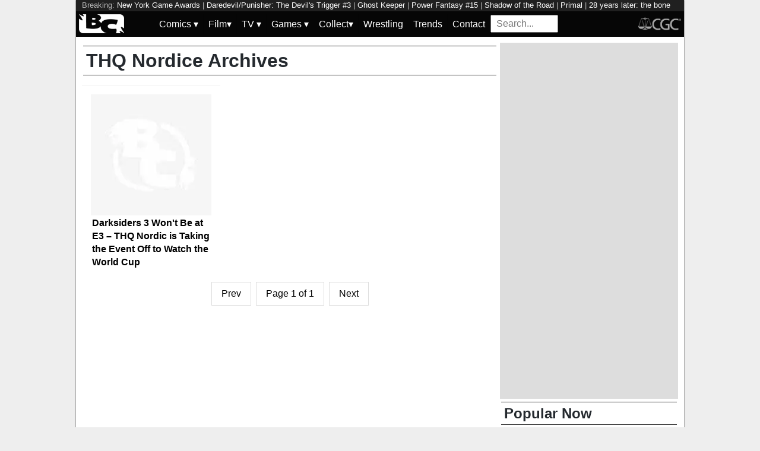

--- FILE ---
content_type: text/html; charset=utf-8
request_url: https://bleedingcool.com/tag/thq-nordice/
body_size: 8411
content:
<!doctype html><html lang='en' class='optml_no_js' prefix='og: https://ogp.me/ns#'><head>
<meta charset='utf-8'>
<meta name="viewport" content="width=device-width, initial-scale=1.0">
<style>h1{font-size:2em;margin:.67em 0}a{background-color:transparent;color:#0011d9}strong{font-weight:bolder}img{border-style:none}input{font-family:inherit;font-size:100%;line-height:1.15;margin:0;overflow:visible}[type=checkbox]{-webkit-box-sizing:border-box;box-sizing:border-box;padding:0}::-webkit-file-upload-button{-webkit-appearance:button;font:inherit}html{font-family:sans-serif}.pure-img{display:block}.pure-g{letter-spacing:-.31em;text-rendering:optimizespeed;font-family:FreeSans,Arimo,"Droid Sans",Helvetica,Arial,sans-serif;display:-webkit-box;display:-ms-flexbox;display:flex;-webkit-box-orient:horizontal;-webkit-box-direction:normal;-ms-flex-flow:row wrap;flex-flow:row wrap;-ms-flex-line-pack:start;align-content:flex-start;word-spacing:-.43em}.pure-g [class*=pure-u]{font-family:sans-serif}.pure-u-1,.pure-u-1-1,.pure-u-1-2,.pure-u-1-5,.pure-u-2-5,.pure-u-3-5{display:inline-block;letter-spacing:normal;word-spacing:normal;vertical-align:top;text-rendering:auto}.pure-u-1-5{width:20%}.pure-u-2-5{width:40%}.pure-u-1-2{width:50%}.pure-u-3-5{width:60%}.pure-u-1,.pure-u-1-1{width:100%}@media screen and (min-width:48em){.pure-u-md-1-6{display:inline-block;letter-spacing:normal;word-spacing:normal;vertical-align:top;text-rendering:auto;width:16.6667%}}@media screen and (min-width:64em){.pure-u-lg-1,.pure-u-lg-18-24,.pure-u-lg-3-24,.pure-u-lg-8-24{display:inline-block;letter-spacing:normal;word-spacing:normal;vertical-align:top;text-rendering:auto}.pure-u-lg-3-24{width:12.5%}.pure-u-lg-8-24{width:33.3333%}.pure-u-lg-18-24{width:75%}.pure-u-lg-1{width:100%}}body{margin:0;background-color:#eee;font-weight:400;line-height:1.4;color:#24292e}#wrapper{max-width:1024px;margin:auto;background-color:#fff;box-shadow:0 0 2px #222}#header-wrapper{width:100%}.pure-img,img{aspect-ratio:attr(width)/attr(height);max-width:100%;height:auto}.center{margin:auto;text-align:center}#bc-masthead{background:#060606;padding:5px}.bc-logos{height:32px}#main{background-color:#fff;padding:10px}.archive-title,.sidebar-header{padding:2px 5px;border-top:1px solid #262626;border-bottom:1px solid #262626;margin:5px 2px}.latest-article-container{box-sizing:border-box;padding:15px;border-top:1px solid #eee;overflow:hidden}.latest-article-image-container{display:inline-block;vertical-align:middle}.latest-article-image-container img{margin:auto}.latest-article-container a{text-decoration:none}#popular_now{list-style:none;margin:2px;padding:0;text-decoration:none}#popular_now a{text-decoration:none;color:#000}#popular_now li{padding:5px 0;border-bottom:1px solid #eee}.main-content,.sidebar{width:100%}div#top_leaderboard{height:100px}div#top_medium_rectangle{height:250px}div#top_leaderboard,div#top_medium_rectangle{background-color:#ddd;overflow:hidden}@media screen and (min-width:64em){.main-content{width:700px;float:left}.sidebar{width:294px;float:left;padding-left:10px}.latest-article-excerpt{display:none}div#top_leaderboard{height:250px}div#top_medium_rectangle{height:600px}}nav#keywords_banner{height:19px;width:100%;margin:auto;overflow:hidden;background-color:#202020;color:#bbb;padding:0 10px;box-sizing:border-box;font-size:.8em}nav#keywords_banner a,nav#keywords_banner a:visited{text-decoration:none;color:#fff}#menu ul{margin:0;padding:0}#menu .main-menu,#menu input[type=checkbox],#menu ul span.drop-icon{display:none}#menu .sub-menu,#menu li,#toggle-menu{border-style:solid;border-color:rgba(0,0,0,.05)}#menu li,#toggle-menu{border-width:0 0 1px}#menu li a{text-decoration:none}#menu .sub-menu{background-color:#444;border-width:1px 1px 0;margin:0 1em;display:none}#menu .sub-menu li:last-child{border-width:0}#menu a,#menu li,#toggle-menu{position:relative;display:block;color:#fff;text-shadow:1px 1px 0 rgba(0,0,0,.125)}#menu,#toggle-menu{background-color:inherit}#menu a,#search_box,#toggle-menu{padding:.35em .5em}#toggle-menu .drop-icon{position:absolute;right:1.5em;top:1.25em}#toggle-menu span.drop-icon{border-radius:50%;width:1em;height:1em;text-align:center;text-shadow:0 0 0 transparent;text-decoration:none;color:rgba(255,255,255,.75)}#menu .drop-icon{line-height:1}.hamburger{width:35px;height:4px;background-color:#fff;margin:3px auto}#search_box{width:100%;height:20px;vertical-align:sub;vertical-align:-webkit-baseline-middle;vertical-align:-moz-middle-with-baseline}.menu-dropdown-label{width:100%;display:block}.menu-top-level{display:none}@media only screen and (min-width:64em){#menu .main-menu{display:block}.hamburger{display:none}#search_box{width:94px;height:15px}#toggle-menu{display:none}#menu ul span.drop-icon{display:inline-block}#menu li{float:left;border-width:0 1px 0 0}#menu .sub-menu li{float:none;border-width:0 0 1px}#menu .sub-menu{border-width:0;margin:0;position:absolute;top:100%;left:0;width:12em;z-index:3000;display:none}}
</style>
<style>
    #sidebar, #test_sidebar {min-height:1750px;}
    #breadcrumbs {min-height:24px;}
    section.main-content {min-height:3000px;}
    #article {min-height:1500px;}
    @media only screen and (min-width: 64em) {
        #sidebar, #test_sidebar {min-height:3000px;}
    }
    .bc-author-box{ min-height: 250px; }
    #bc_sharing_is_caring{ min-height: 144px; }
    #read_more section { min-height: 1445px;}
    @media only screen and (min-width: 64em) {
        #read_more section {min-height:712px;}
    }
    nav#keywords_banner { height: 19px;}
  /*  #header-wrapper { height: 47px; }*/
    .latest-headline {
        color: black;
        font-size: 1em;
        margin: 0 2px 5px 2px;
    }
  /*  [data-spotim-module=spotlight] {
        min-height: 375px;
        overflow: hidden;
    }
    .main-menu, .main-menu li{
        background-color: #060606;
        z-index: 3000;
        opacity: 1;
    }*/

    #top_spacer, #bottom_spacer {
        height: 100px;
        background-color: #DDDDDD;
        overflow: hidden;
    }
    .sidebar_spacer {
        height: 250px;
        background-color: #DDDDDD;
        overflow:hidden;
    }

    .post_content_spacer {
        height: 400px;
        overflow: clip;
    }

    @media only screen and (max-width: 64em) {
  /*      #search_box {
        width: 95% !important;
        height: 30px !important;
        box-sizing: border-box;
        margin: auto;
        display: block;
        margin-bottom: 5px;
        }*/
    }

    @media only screen and (min-width: 64em) {
        #top_spacer, #bottom_spacer {
        height: 250px;
        }
        .sidebar_spacer {
        height: 600px;
        }
    }

   </style>


<link href="https://mlpnk72yciwc.i.optimole.com" rel="preconnect">
<link rel="alternate" type="application/rss+xml" href="https://bleedingcool.com/feed/" />
<script>
  // Initialize a variable to hold the timeout ID
  var timeoutId;

  function loadScripts() {
    // Clear the timeout to prevent multiple executions
    clearTimeout(timeoutId);
    // Initialize window.ramp object and queue
    window.ramp = window.ramp || {};
    window.ramp.que = window.ramp.que || [];
    // Load the first script
    var pw_main1 = document.createElement('script');
    pw_main1.type = 'text/javascript';
    pw_main1.async = true;
    pw_main1.src = '//cdn.intergient.com/1002214/46776/ramp_config.js';
    document.getElementsByTagName('head')[0].appendChild(pw_main1);
    // Add tags to the ramp queue
    window.ramp.que.push(function() {
      window.ramp.addTag("bottom_medium_rectangle");
      window.ramp.addTag("bottom_medium_rectangle1");
      window.ramp.addTag("bottom_leaderboard");
      window.ramp.addTag("bottom_leaderboard2");
    });
    // Load the second script
    var pw_main2 = document.createElement('script');
    pw_main2.type = 'text/javascript';
    pw_main2.async = true;
    pw_main2.src = '//cdn.intergient.com/ramp_core.js';
    document.getElementsByTagName('footer')[0].appendChild(pw_main2);
    // Remove event listeners since the scripts have been loaded
    window.removeEventListener('scroll', cancelTimeout);
    window.removeEventListener('click', cancelTimeout);
  }

  function cancelTimeout() {
    // Clear the timeout to prevent the scripts from loading
    clearTimeout(timeoutId);
    // Load the scripts immediately upon user interaction
    loadScripts();
    // Remove these event listeners as they are no longer needed
    window.removeEventListener('scroll', cancelTimeout);
    window.removeEventListener('click', cancelTimeout);
  }
  // Attach the function to both 'scroll' and 'click' events
  // These will cancel the timeout if triggered
  window.addEventListener('scroll', cancelTimeout);
  window.addEventListener('click', cancelTimeout);
  // Add a 3-second timeout to load the scripts if no user interaction occurs
  timeoutId = setTimeout(loadScripts, 3000);
</script>

<style>
    #test_sidebar, #sidebar {
        display: flex;
        flex-direction: column;
    }
    .med_rect_wrapper {
        height: 600px;
        background-color: #DDDDDD;
    }
    body:has(.flex-skin-docked) .pw-sticky {
        top:100px;
    }
    body {
      padding-bottom: 100px
    }
</style>
<link rel='stylesheet' href='/pure-min.css' />
<link rel='stylesheet' href='/grids-responsive-min.css' />
<link rel='stylesheet' href='/theme.css?version=21' />

<script>
  document.addEventListener('scroll', init_ga4_on_event);
  document.addEventListener('mousemove', init_ga4_on_event);
  document.addEventListener('touchstart', init_ga4_on_event);
  document.addEventListener('DOMContentLoaded', () => { setTimeout(init_ga4, 5000); });
  function init_ga4_on_event(event) {
    event.currentTarget.removeEventListener(event.type, init_ga4_on_event);
    init_ga4();
  }
  function init_ga4() {
    if (window.ga4_did_init) {
      return false;
    }
    window.ga4_did_init = true;
    const ga_script = document.createElement('script');
    ga_script.type = 'text/javascript';
    ga_script.onload = () => {
      console.log('Starting custom GA4.');
      window.dataLayer = window.dataLayer || [];
      function gtag(){dataLayer.push(arguments);}
      gtag('set', {
        "permalink" : "https://bleedingcool.com/tag/thq-nordice/",
        "is_article" : "",
        "post_id" : "268993",
        "page_title" : "THQ Nordice",
      });
      gtag('config', 'G-F25QJ8TZYF');
      console.log('Done custom GA4.');
      console.log('Now sending Playwire GA4.');
      window._pwGA4PageviewId = ''.concat(Date.now());
      gtag('js', new Date());
      gtag('config', 'G-QRMCX9VK2M', { 'send_page_view': false });
      gtag(
        'event',
        'ramp_js',
        {
          'send_to': 'G-QRMCX9VK2M',
          'pageview_id': window._pwGA4PageviewId
        }
      );
;
    }
    ga_script.src = 'https://www.googletagmanager.com/gtag/js?id=G-F25QJ8TZYF';
    ga_script.async = true;
    document.body.appendChild(ga_script);
  }
</script>
         <meta name='generator' content='Optimole 2.3.1'>

		<script type='application/javascript'>
					document.documentElement.className += ' optimole_has_js';
					(function(w, d){
						var b = d.getElementsByTagName('head')[0];
						var s = d.createElement('script');
						var v = ('IntersectionObserver' in w && 'isIntersecting' in w.IntersectionObserverEntry.prototype) ? '_no_poly' : '';
						s.async = true;
						s.src = 'https://bleedingcool.com/optimole_lib' + v  + '.min.js';
						b.appendChild(s);
						w.optimoleData = {
							lazyloadOnly: 'optimole-lazy-only',
							backgroundReplaceClasses: [],
							watchClasses: [],
							backgroundLazySelectors: '',
							network_optimizations: true,
							ignoreDpr: true,
							quality: 75
						}

					}(window, document));

					document.addEventListener( 'DOMContentLoaded', function() { document.body.className = document.body.className.replace('optimole-no-script',''); } );
		</script>
<!-- This site is optimized with the Yoast SEO Premium plugin v15.5 - https://yoast.com/wordpress/plugins/seo/ -->
<title>THQ Nordice News, Rumors and Information - Bleeding Cool News Page 1</title>
<meta name="description" content="News and analysis about THQ Nordice - Bleeding Cool News">
<meta name="robots" content="index, follow, max-snippet:-1, max-image-preview:large, max-video-preview:-1">
<link rel="canonical" href="https://bleedingcool.com/tag/thq-nordice/">
<meta property="og:locale" content="en_US">
<meta property="og:type" content="article">
<meta property="og:title" content="THQ Nordice News, Rumors and Information - Bleeding Cool News Page 1">
<meta property="og:description" content="News and analysis about THQ Nordice - Bleeding Cool News">
<meta property="og:url" content="https://bleedingcool.com/tag/thq-nordice/">
<meta property="og:site_name" content="Bleeding Cool News">
<meta name="twitter:card" content="summary_large_image">
<meta name="twitter:site" content="@bleedingcool">
<!-- / Yoast SEO Premium plugin. -->


<meta property="og:image" content="https://bleedingcool.com/wp-content/uploads/2017/05/Darksiders3-1200x628.jpg" />
<script>setTimeout(function(){var wps=document.createElement('script');wps.type='text/javascript';wps.async=true;wps.src='//web.webpushs.com/js/push/582fca4f3d20490e714a8a2ce06da6b8_1.js';var s=document.getElementsByTagName('script')[0];s.parentNode.insertBefore(wps,s);}, 4250);</script>
</head>
<body itemtype="https://schema.org/Blog" itemscope="itemscope"><div id="wrapper" style="min-height: 1000px; max-width:1024px !important;"><nav id="keywords_banner">
<span>Breaking:</span> <a href="https://bleedingcool.com/games/2026-new-york-game-awards-reveals-full-winners/" rel="bookmark">New York Game Awards</a> | <a href="https://bleedingcool.com/comics/daredevil-punisher-the-devils-trigger-3-preview-crime-bros-unite/" rel="bookmark">Daredevil/Punisher: The Devil's Trigger #3</a> | <a href="https://bleedingcool.com/games/ghost-keeper-reveals-early-access-release-date/" rel="bookmark">Ghost Keeper</a> | <a href="https://bleedingcool.com/comics/power-fantasy-15-preview-issue-goes-nuclear/" rel="bookmark">Power Fantasy #15</a> | <a href="https://bleedingcool.com/games/shadow-of-the-road-pushes-release-window-into-2026/" rel="bookmark">Shadow of the Road</a> | <a href="https://bleedingcool.com/tv/genndy-tartakovskys-primal-our-s03e02-kingdom-of-sorrow-preview/" rel="bookmark">Primal</a> | <a href="https://bleedingcool.com/movies/28-years-later-the-bone-temple-interview-erin-kellyman/" rel="bookmark">28 years later: the bone temple</a> | <a href="https://bleedingcool.com/movies/28-years-later-the-bone-temple-interview-jack-oconnell/" rel="bookmark">28 Years Later: The Bone Temple</a> | <a href="https://bleedingcool.com/tv/the-fall-and-rise-of-reggie-dinkins-a-look-at-tonights-sneak-preview/" rel="bookmark">The Fall and Rise of Reggie Dinkins</a> | <a href="https://bleedingcool.com/games/nested-lands-has-been-given-an-early-access-date/" rel="bookmark">Nested Lands</a> | <a href="https://bleedingcool.com/tv/a-knight-of-the-seven-kingdoms-our-s01e01-the-hedge-knight-preview/" rel="bookmark">A Knight of the Seven Kingdoms</a> | <a href="https://bleedingcool.com/games/puzzle-dragons-launches-second-digimon-collaboration/" rel="bookmark">Puzzle & Dragons</a> | <a href="https://bleedingcool.com/comics/hulk-smash-everything-2-preview-prehistoric-beatdown-incoming/" rel="bookmark">Hulk Smash Everything #2</a> | <a href="https://bleedingcool.com/tv/industry-season-4-s04e02-the-commander-and-the-grey-lady-preview/" rel="bookmark">Industry</a> | <a href="https://bleedingcool.com/tv/green-day-set-to-headline-nfl-super-bowl-lx-opening-ceremony/" rel="bookmark">Green Day</a></nav>
<div id="header-wrapper">
  <header id="bc-masthead" class="pure-g" role="banner">
    <div class="pure-u-1-5 pure-u-md-1-6 pure-u-lg-3-24">
      <a href="https://bleedingcool.com/">
	     <img class="pure-img bc-logos" src="/bc-logo-headless-white-min.png" alt="Bleeding Cool News and Rumors" width='76px' height='32px'>
      </a>
    </div>
    <div class="pure-u-3-5 pure-u-md-4-6 pure-u-lg-18-24">
    <nav id="menu" class="pure-u-1-1">
  <label for="tm" id="toggle-menu">
    <div class='hamburger'></div>
    <div class='hamburger'></div>
    <div class='hamburger'></div>
    <span class="drop-icon menu-top-level">▾</span></label>
  <input type="checkbox" id="tm">
  <ul class="main-menu clearfix">
    <li><a href="#"><label class='menu-dropdown-label' title="Toggle Dropdown" for="sm1">Comics <span class="drop-icon">▾</span></label></a>
      <input type="checkbox" id="sm1">
      <ul class="sub-menu">
        <li><a href="/comics/">Comics</a></li>
        <li><a href="/comics/vintage-paper/">Vintage Paper</a></li>
        <li><a href="/sponsored/heritage-sponsored/">Heritage Auctions</a></li>
        <li><a href="/sponsored/comic-connect-sponsored/">ComicConnect Auctions</a></li>
        <li><a href="/comics/comics-publishers/marvel-comics/">Marvel</a></li>
        <li><a href="/comics/comics-publishers/dc-comics/">DC Comics</a></li>
	<li><a href="/comics/comics-publishers/image/">Image</a></li>
        <li><a href="/comics/comics-publishers/dark-horse-comics/">Dark Horse Comics</a></li>
        <li><a href="/comics/comics-publishers/idw/">IDW</a></li>
        <li><a href="/comics/comics-publishers/boom/">Boom! Studios</a></li>
        <li><a href="/comics/comics-publishers/dynamite/">Dynamite</a></li>
	<li><a href="/tag/penguin-random-house/">Penguin Random House</a></li>
      </ul>
    </li>
    <li><a href="#" ><label class='menu-dropdown-label' title="Toggle Dropdown" for="sm2">Film<span class="drop-icon">▾</span></label></a>
      <input type="checkbox" id="sm2">
      <ul class="sub-menu">
        <li><a href="/movies/">Movies</a></li>
	<li><a href="/movies/blumhouse/">Blumhouse</a></li>
        <li><a href="/movies/disney-film/">Disney</a></li>
	<li><a href="/movies/fox-film/">Fox</a></li>
	<li><a href="/movies/hbo-film/">HBO</a></li>
	<li><a href="/movies/marvel-studios/">Marvel Studios</a></li>
        <li><a href="/movies/netflix-film/">Netflix</a></li>
	<li><a href="/movies/paramount-pictures/">Paramount Pictures</a></li>
        <li><a href="/movies/sony/">Sony</a></li>
	<li><a href="/movies/star-wars/">Star Wars</a></li>
        <li><a href="/movies/universal/">Universal</a></li>
        <li><a href="/movies/warner-bros/">Warner Bros</a></li>
      </ul>
    </li>
    <li><a href="#"><label class='menu-dropdown-label' title="Toggle Dropdown" for="sm3">TV <span class="drop-icon">▾</span></label></a>
      <input type="checkbox" id="sm3">
      <ul class="sub-menu">
        <li><a href="/tv/">TV</a></li>
        <li><a href="/tv/abc/">ABC</a></li>
	<li><a href="/tv/comedy-central/">Adult Swim</a></li>
        <li><a href="/tv/amazon/">Amazon Prime</a></li>
        <li><a href="/tv/amc/">AMC</a></li>
	<li><a href="/tv/apple/">Apple</a></li>
        <li><a href="/tv/cbs/">CBS</a></li>
        <li><a href="/tv/cw/">The CW</a></li>
        <li><a href="/tv/disney-tv/">Disney+</a></li>
        <li><a href="/tv/fox/">Fox</a></li>
        <li><a href="/tv/hbo/">HBO/HBO Max</a></li>
	<li><a href="/tv/hulu/">Hulu</a></li>
	<li><a href="/tv/nbc/">NBC</a></li>
	<li><a href="/tv/netflix/">Netflix</a></li>
      </ul>
    </li>
    <li><a href="#"><label class='menu-dropdown-label' title="Toggle Dropdown" for="sm4">Games <span class="drop-icon">▾</span></label></a>
      <input type="checkbox" id="sm4">
      <ul class="sub-menu">
	<li><a href="https://bleedingcool.com/games/">Video Games</a></li>
	<li><a href="https://bleedingcool.com/games/tabletop/">Tabletop</a></li>
	<li><a href="https://bleedingcool.com/games/mobile-games/">Mobile</a></li>
	<li><a href="https://bleedingcool.com/games/review-games/">Reviews</a></li>
	<li><a href="https://bleedingcool.com/games/video-games-2/esports/">Esports</a></li>
	<li><a href="https://bleedingcool.com/games/video-games-2/arcade/">Arcade</a></li>
      </ul>
    </li>
    <!--<li><a href="/collectibles/">Collectibles</a></li>-->
    <li><a href="#"><label class='menu-dropdown-label' title="Toggle Dropdown" for="sm5">Collect<span class="drop-icon">▾</span></label></a>
      <input type="checkbox" id="sm5">
      <ul class="sub-menu">
	<li><a href="/collectibles/">Collectibles</a></li>
	<li><a href="/collectibles/lego/">LEGO</a></li>
	<li><a href="/collectibles/hasbro/">Hasbro</a></li>
	<li><a href="/collectibles/funko/">Funko</a></li>
	<li><a href="/collectibles/mattel/">Mattel</a></li>
      </ul>
    </li>
    <li><a href="/tag/wrestling/">Wrestling</a></li>
    <li><a href="/trends/">Trends</a></li>
    <li><a href="/contact/">Contact</a></li>
    <li><form method='GET' action='/search/' target='_self'><input id='search_box' name='s' placeholder='Search...' type='text'/></form></li>
  </ul>
</nav>

    </div>
    <div class="pure-u-1-5 pure-u-md-1-6 pure-u-lg-3-24">
      <a rel="nofollow" style="float:right" href="https://www.cgccomics.com">
	     <img class="pure-img bc-logos" src="/cgc-logo-headless-min.png" alt="CGC" width='72px' height='32px'>
      </a>
    </div>
  </header>
</div>
<div id='main' class='pure-g'><div id='articles' class='main-content pure-u-1-2'><h1 class="archive-title">THQ Nordice Archives</h1><p class="archive_description"></p><article class="latest-article-container pure-u-1 pure-u-lg-8-24"><div class="latest-article-image-container pure-u-2-5 pure-u-lg-1"><a href="https://bleedingcool.com/games/darksiders-3-e3-thq-nordic-world-cup/" rel="bookmark"><img class="pure-img" data-opt-src="https://mlpnk72yciwc.i.optimole.com/cqhiHLc.IIZS~2ef73/w:350/h:350/q:75/rt:fill/g:ce/https://bleedingcool.com/wp-content/uploads/2017/05/Darksiders3-350x350.jpg" src="data:image/svg+xml,%3Csvg%20viewBox%3D%220%200%20225%20225%22%20width%3D%22225%22%20height%3D%22225%22%20xmlns%3D%22http%3A%2F%2Fwww.w3.org%2F2000%2Fsvg%22%3E%3C%2Fsvg%3E" alt="Darksiders III" width="225" height="225"/><noscript><img class="pure-img" src="https://mlpnk72yciwc.i.optimole.com/cqhiHLc.IIZS~2ef73/w:350/h:350/q:75/rt:fill/g:ce/https://bleedingcool.com/wp-content/uploads/2017/05/Darksiders3-350x350.jpg" alt="Darksiders III" width="225" height="225" /></noscript></a></div><div class="latest-article-text pure-u-3-5 pure-u-lg-1"><div class="pure-u-1"><a href="https://bleedingcool.com/games/darksiders-3-e3-thq-nordic-world-cup/" rel="bookmark"><h2 class="latest-headline">Darksiders 3 Won't Be at E3 – THQ Nordic is Taking the Event Off to Watch the World Cup</h2></a></div><div class="latest-article-excerpt">THQ Nordic has said they won't be at E3 this year, meaning we are unlikely to see more from their upcoming games like Darksiders 3 and Biomutant. The reason? Well, they just want to watch the football.</div></div></article><div class="center"><nav class="pagination"><div>Prev</div><div>Page 1 of 1</div><div>Next</div></nav></div></div><aside id='test_sidebar' class='sidebar pure-u-1-2' role='complementary'><div class="med_rect_wrapper"><div class="med_rect_unit"><div id="bottom_medium_rectangle" data-pw-desk="med_rect_atf" data-pw-mobi="med_rect_atf"></div></div></div><h2 class='sidebar-header'>Popular Now</h2><ol id="popular_now">
 	<li class='trending_article'><a href='https://bleedingcool.com/comics/marvels-amazing-spider-man-venom-april-2026-solicits-death-spiral/' rel='bookmark'><span>Marvel's Amazing Spider-Man &#038; Venom April 2026 Solicits Death Spiral</span></a></li>
 	<li class='trending_article'><a href='https://bleedingcool.com/tv/genndy-tartakovskys-primal-our-s03e02-kingdom-of-sorrow-preview/' rel='bookmark'><span>Genndy Tartakovsky's Primal: Our S03E02: "Kingdom Of Sorrow" Preview</span></a></li>
 	<li class='trending_article'><a href='https://bleedingcool.com/comics/dcs-k-o-3-knocks-out-the-bleeding-cool-weekly-bestseller-list/' rel='bookmark'><span>DC's K.O. #3 Knocks Out The Bleeding Cool Weekly Bestseller List</span></a></li>
 	<li class='trending_article'><a href='https://bleedingcool.com/comics/a-whole-lot-of-new-wolverines-coming-in-generation-x-23/' rel='bookmark'><span>A Whole Lot Of New Wolverines Coming In Generation X-23</span></a></li>
 	<li class='trending_article'><a href='https://bleedingcool.com/comics/david-aja-cover-artist-of-mike-deodatos-ultimate-oz-joins-a-i-talk/' rel='bookmark'><span>David Aja, Cover Artist of Mike Deodato's Ultimate Oz, Joins A.I. Talk</span></a></li>
 	<li class='trending_article'><a href='https://bleedingcool.com/tv/the-flash-grant-gustin-shuts-down-dcu-blonde-hairgate-rumors/' rel='bookmark'><span>The Flash: Grant Gustin Shuts Down DCU/"Blonde Hairgate" Rumors</span></a></li>
 	<li class='trending_article'><a href='https://bleedingcool.com/tv/dc-studios-james-gunn-a-lot-of-dcu-projects-close-to-green-light/' rel='bookmark'><span>DC Studios' James Gunn: "A Lot" of DCU Projects Close to Green Light</span></a></li>
 	<li class='trending_article'><a href='https://bleedingcool.com/tv/doctor-who-should-past-showrunners-return-is-it-time-to-regenerate/' rel='bookmark'><span>Doctor Who: Should Past Showrunners Return? Is It Time to Regenerate?</span></a></li></ol><div class="med_rect_wrapper"><div class="med_rect_unit"><div id="bottom_medium_rectangle1" data-pw-desk="med_rect_btf" data-pw-mobi="med_rect_btf"></div></div></div><h2 class='sidebar-header'>Popular Now</h2><ol id="popular_next">
 	<li class='trending_article'><a href='https://bleedingcool.com/comics/dungeon-crawler-carl-comes-to-vault-comics-for-free-comic-book-day/' rel='bookmark'><span>Dungeon Crawler Carl Comes To Vault Comics For Free Comic Book Day</span></a></li>
 	<li class='trending_article'><a href='https://bleedingcool.com/games/2026-new-york-game-awards-reveals-full-winners/' rel='bookmark'><span>2026 New York Game Awards Reveals Full Winners</span></a></li>
 	<li class='trending_article'><a href='https://bleedingcool.com/comics/kevin-smith-writes-bizarro-year-none-for-dc-comics/' rel='bookmark'><span>Kevin Smith Writes Bizarro: Year None For DC Comics</span></a></li>
 	<li class='trending_article'><a href='https://bleedingcool.com/games/pokemon-tcg-value-watch-paradox-rift-in-january-2026/' rel='bookmark'><span>Pokémon TCG Value Watch: Paradox Rift in January 2026</span></a></li>
 	<li class='trending_article'><a href='https://bleedingcool.com/tv/snl-stranger-things-5-episode-9-yes-the-conspiracy-is-real/' rel='bookmark'><span>SNL: Stranger Things 5 Episode 9?!? Yes, The Conspiracy Is "Real"!</span></a></li>
 	<li class='trending_article'><a href='https://bleedingcool.com/comics/tom-brevoort-was-against-the-redemption-of-hank-mccoy-the-beast/' rel='bookmark'><span>Tom Brevoort Was Against The Redemption Of Hank McCoy, The Beast</span></a></li>
 	<li class='trending_article'><a href='https://bleedingcool.com/comics/tom-king-confirms-the-matriarch-is-the-daughter-of-the-sovereign/' rel='bookmark'><span>Tom King Confirms The Matriarch is The Daughter Of The Sovereign</span></a></li>
 	<li class='trending_article'><a href='https://bleedingcool.com/comics/a-look-inside-oni-press-mind-mgmt-fort-psycho-for-free-comic-book-day/' rel='bookmark'><span>A Look Inside Oni Press' Mind MGMT/Fort Psycho For Free Comic Book Day</span></a></li></ol></aside><div id="bottom_spacer"><div id="bottom_leaderboard" class="center" data-pw-desk="leaderboard_btf" data-pw-mobi="leaderboard_btf"></div></div>
</div><div id="footer-wrapper">
  <footer id="colophon" class="pure-u-1-1 align-center" role="contentinfo">
    <div id="ownership_statement">Bleeding Cool is owned and operated by Avatar Press, Inc.  For more information, visit our <a href='/contact/'>contact page</a>.</div>
     &copy; 2021 <a href ="/">Bleeding Cool</a> | <a href='/contact/'>Contact Us</a> | <a href='/privacy-policy/'>Privacy Policy</a>
  </footer>
</div>
</div></body></html>

--- FILE ---
content_type: application/javascript; charset=utf-8
request_url: https://bleedingcool.com/optimole_lib_no_poly.min.js
body_size: 3340
content:
!function(){"use strict";class e{constructor(e){let t={root:null,rootMargin:"150px 0px 500px",threshold:this.buildThresholdList(),classTarget:this};this.observer=new IntersectionObserver(e,t)}addToObserver(e){this.observer.observe(e)}removeFromObserver(e){this.observer.unobserve(e)}buildThresholdList(){let e=[];for(let t=1;t<=6;t++){let a=t/6;e.push(a)}return e}}function t(e){let t=e.clientWidth,a=e.attributes.width?e.attributes.width.value:"auto",i=e.attributes.height?e.attributes.height.value:"auto",r="auto"===a||"auto"===i||"100%"===a||"100%"===i?e.clientHeight:parseInt(i/a*t);return t=parseInt(t),r=parseInt(r),isNaN(r)&&(r="auto"),{width:t,height:r}}function a(e,t){return Object.keys(t).forEach((function(a){e[a]=t[a]})),e}let i=new class{constructor(){this.serviceDomain=".i.optimole.com",this.serviceData={key:"undefined",quality:"auto",network_optimizations:!1,backgroundReplaceClasses:[],backgroundLazySelectors:"",watchClasses:[],lazyloadOnly:"",scalingDisabled:!1,ignoreDpr:!0,customDomain:!1},"undefined"!=typeof optimoleData&&optimoleData===Object(optimoleData)&&(this.serviceData=a(this.serviceData,optimoleData)),this.aTag=null}_cdnKey(){return this.serviceData.key.toLowerCase()}_sortByKey(e){const t={};return Object.keys(e).sort().forEach(a=>{t[a]=e[a]}),t}getAbsoluteUrl(e){return null===this.aTag&&(this.aTag=document.createElement("a")),this.aTag.href=e,this.aTag.href}getImageCDNUrl(e,t){const a=void 0!==this.serviceData.customDomain&&!1!==this.serviceData.customDomain;if(e.includes(this.serviceDomain)||!0===a&&e.includes(this.serviceData.customDomain))return e;if(("undefined"===this._cdnKey()||""===this._cdnKey())&&!1===a)return e;e=this.getAbsoluteUrl(e);let i=`https://${this._cdnKey()}${this.serviceDomain}`;!0===a&&(i="https://"+this.serviceData.customDomain);let r=this.serviceData.quality,s=e.split("://"),o=s[0],l=s[1];"auto"!==t.width&&(t.width=Math.round(t.width)),"auto"!==t.height&&(t.height=Math.round(t.height)),"eco"===t.quality&&(r=t.quality);let n={path:encodeURIComponent(l.replace(/\/$/,"")),scheme:o+":/",width:"w:"+t.width.toString(),height:"h:"+t.height.toString(),quality:"q:"+r.toString()};n=this._sortByKey(n);let c=[i,n.width,n.height,n.quality,n.scheme,l];return!1===this.serviceData.ignoreDpr&&window.devicePixelRatio>1&&c.splice(4,0,"dpr:"+window.devicePixelRatio.toFixed(1).toString()),c.join("/")}updateImages(e){let t=document.getElementsByTagName("img");for(let a=0;a<t.length;a++)t[a].dataset.optLazyLoaded="false",!1===e.replacerService.serviceData.ignoreDpr&&void 0!==t[a].dataset.optSrc&&(void 0!==t[a].style.maxWidth&&""!==t[a].style.maxWidth||"undefined"!==getComputedStyle(t[a]).maxWidth&&""!==getComputedStyle(t[a]).maxWidth||(t[a].style.maxWidth="100%")),e.lazyLoadImage({target:t[a]})}requiresBetterQuality(e){return void 0===e.dataset.optOptimizedWidth||void 0===e.dataset.optOptimizedHeight||(parseInt(e.dataset.optOptimizedWidth)!==parseInt(e.clientWidth)||parseInt(e.dataset.optOptimizedHeight)!==parseInt(e.clientHeight))}transformURL(e,t){let[a,i]=e.split("://");if("http"!==a&&"https"!==a)return e;if(""===i||"undefined"===i)return e;const r=new RegExp("(?:(w|h|q):)?(([0-9.]+|mauto|auto|eco))","gm");let s,o=[],l="",n=navigator.connection||navigator.mozConnection||navigator.webkitConnection;for(n&&(l=n.effectiveType);null!==(s=r.exec(e));){s.index===r.lastIndex&&r.lastIndex++;let e=["w","h","q"];if(void 0!==s[1]&&-1!==e.indexOf(s[1])){let e=s[2];switch(s[1]){case"w":e=this.sizeSafe(this.sizeForConnection(l,t.width));break;case"h":e=this.sizeSafe(this.sizeForConnection(l,t.height));break;case"q":let a=s[2];void 0!==t.quality&&t.quality!==a&&(a=t.quality),e=this.qualityForConnection(l,a),!1===this.serviceData.ignoreDpr&&window.devicePixelRatio>1&&(e+="/dpr:"+window.devicePixelRatio.toFixed(1).toString())}let a=s[1]+":"+s[2],i=s[1]+":"+e;o.push({find:a.toString(),replace:i.toString()})}}let c=e;if(0===o.length)return e;for(let e in o)void 0!==o[e].find&&void 0!==o[e].replace&&(c=c.replace(o[e].find.toString(),o[e].replace.toString()));return c}sizeSafe(e){return null===e||"undefined"===e||"0"===e||0===e||isNaN(e)?"auto":e}qualityForConnection(e,t){if(!0!==this.network_optimizations)return t;let a;switch(e){case"4g":case"3g":a=t;break;case"2g":case"slow-2g":a="45";break;default:a=t}return a}sizeForConnection(e,t){if(!0!==this.network_optimizations)return t;let a=window.devicePixelRatio;switch(e){case"3g":return Math.round(t/a);case"2g":case"slow-2g":return Math.round(t/a);case"4g":default:return t}}getCDNForImage(e,i){let r=t(e);return r=a(r,i),{url:this.transformURL(this.getImageCDNUrl(e.dataset.optSrc,r),r),size:r}}},r=new class{constructor(e=null){this.replacerService=e}onlyLazyload(e){return void 0!==this.replacerService.serviceData.scalingDisabled&&!0===this.replacerService.serviceData.scalingDisabled||""!==this.replacerService.serviceData.lazyloadOnly&&e.classList.contains(this.replacerService.serviceData.lazyloadOnly)}requiresBetterQuality(e){return null===this.replacerService||"undefined"===this.replacerService||this.replacerService.requiresBetterQuality(e)}getImageSrc(e,i={}){let r=t(e);return r=a(r,i),null!==this.replacerService&&"undefined"!==this.replacerService?this.onlyLazyload(e)?{url:e.dataset.optSrc,size:r}:this.replacerService.getCDNForImage(e,r):"undefined"!==i&&"undefined"!==i.quality&&"eco"===i.quality?{url:"[data-uri]",size:r}:{url:e.dataset.optSrc,size:r}}prepareImage(e,t){let a=e.target;if((void 0===a.src||""===a.src)&&a.dataset.optSrc){let e={quality:"eco"},t=this.getImageSrc(a,e);a.src=t.url}t.addToObserver(a)}prepareEmbeddedVideo(e,t){let a=e.target;t.addToObserver(a)}skipLazyLoad(e){let t=e.target;if("IFRAME"===t.tagName&&t.dataset.optSrc)return t.src=t.dataset.optSrc,void(t.dataset.optLazyLoaded="true");if(t.dataset.optSrc){let e=this.getImageSrc(t);t.src=e.url,t.dataset.optLazyLoaded="true"}}lazyLoadImage(e){let t=e.target;if(void 0!==t.dataset.optSrc&&this.requiresBetterQuality(t)&&"true"!==t.dataset.optLazyLoaded){let e=this.getImageSrc(t),a=e.url,i=new Image;t.classList.add("optml_lazyload_img");let r=this;i.onload=async function(){this.complete&&(t.src=this.src,t.dataset.optLazyLoaded="true",null!==r.replacerService.serviceData&&!1===r.replacerService.serviceData.ignoreDpr&&window.devicePixelRatio>1&&(!r.onlyLazyload(t)&&"auto"!==e.size.width&&e.size.width>0&&(void 0!==t.style.maxWidth&&""!==t.style.maxWidth||"undefined"!==getComputedStyle(t).maxWidth&&""!==getComputedStyle(t).maxWidth||(t.style.maxWidth=e.size.width+"px")),!t.width&&!t.height&&!t.classList.contains(r.replacerService.serviceData.lazyloadOnly)&&"auto"!==e.size.width&&"auto"!==e.size.height&&e.size.width>0&&e.size.height>0&&(t.width=""+e.size.width,t.height=""+e.size.height)),t.dataset.optOtimizedWidth=""+e.size.width,t.dataset.optOptimizedHeight=""+e.size.height,t.classList.remove("optml_lazyload_img"))};let s=t.parentNode;if(s&&/^picture$/i.test(s.nodeName||""))for(let e of s.getElementsByTagName("source"))if(e.srcset===t.currentSrc)return void(i.src=t.currentSrc);i.src=a}else if(null!==this.replacerService&&void 0!==this.replacerService){if("true"!==t.dataset.optLazyLoaded&&this.replacerService.serviceData.watchClasses.length>0)for(let e=0;e<this.replacerService.serviceData.watchClasses.length;e++)if(t.classList.contains(this.replacerService.serviceData.watchClasses[e]))return void this.lazyLoadWatchClass(t);if(this.replacerService.serviceData.backgroundReplaceClasses.length>0)for(let e=0;e<this.replacerService.serviceData.backgroundReplaceClasses.length;e++)if(t.classList.contains(this.replacerService.serviceData.backgroundReplaceClasses[e]))return void this.lazyLoadImageBackground(t)}}lazyLoadVideo(e){let t=e.target;void 0!==t.dataset.optSrc&&"true"!==t.dataset.optLazyLoaded&&(e.target.src=e.target.dataset.optSrc,e.target.onload=function(){e.target.dataset.optLazyLoaded="true"})}lazyLoadWatchClass(e){let t={width:"auto",height:"auto",quality:"auto"},a=e.src,i=this.replacerService.transformURL(a,t),r=new Image;r.onload=async function(){this.complete&&(e.src=this.src,e.dataset.optLazyLoaded="true",e.dataset.optOtimizedWidth=""+t.width,e.dataset.optOptimizedHeight=""+t.height)},r.src=i}lazyLoadImageBackground(e){let a=t(e);if(a.quality="auto","undefined"!==this.replacerService.serviceData.quality&&(a.quality=this.replacerService.serviceData.quality),e.classList.contains("optml-bg-lazyloaded"))return;let i=e.style.backgroundImage.slice(4,-1).replace(/['"]/g,""),r=this.replacerService.transformURL(i,a);-1===i.indexOf("/q:eco/")&&(r=this.replacerService.transformURL(this.replacerService.getImageCDNUrl(i,a),a));let s=new Image;e.classList.add("optml-bg-lazyloaded"),s.onload=async function(){this.complete&&(e.style.backgroundImage=`url(${this.src})`)},s.src=r}}(i),s=new e((function(e,t){e.forEach((function(e){if(e.isIntersecting){if(function(){try{return window.self!==window.top}catch(e){return!0}}())return r.skipLazyLoad(e),void t.unobserve(e.target);if("IFRAME"===e.target.tagName||"VIDEO"===e.target.tagName)return r.lazyLoadVideo(e),void t.unobserve(e.target);r.lazyLoadImage(e),t.unobserve(e.target)}}))})),o=new e((function(e,t){e.forEach((function(e){e.isIntersecting&&(e.target.classList.contains("optml-bg-lazyloaded")||(e.target.classList.add("optml-bg-lazyloaded"),t.unobserve(e.target)))}))})),l=function(e){if(null!==r.replacerService&&"undefined"!==r.replacerService&&r.replacerService.serviceData.backgroundReplaceClasses.length>0){if(void 0===e.classList||0===e.classList.length)return!1;for(let t=0;t<r.replacerService.serviceData.backgroundReplaceClasses.length;t++)if(e.classList.contains(r.replacerService.serviceData.backgroundReplaceClasses[t]))return!0}return!1},n=function(e){(1===e.nodeType&&"IMG"===e.tagName||l(e))&&r.prepareImage({target:e},s);let t=e.childNodes;for(let e=0;e<t.length;e++)1===t[e].nodeType&&n(t[e])};new class{constructor(e){this.observer=new MutationObserver(e)}init(){let e=document.getElementsByTagName("html")[0];this.addToObserver(e)}addToObserver(e){this.observer.observe(e,{attributes:!0,childList:!0,subtree:!0})}}((function(e,t){for(let t of e){if("childList"===t.type)for(let e=0;e<t.addedNodes.length;e++){let a=t.addedNodes[e];n(a)}if("attributes"===t.type){let e=t.target.getElementsByTagName("img");for(let t=0;t<e.length;t++)r.prepareImage({target:e[t]},s);let a=t.target.querySelectorAll("iframe[data-opt-src], video[data-opt-src]");for(let e=0;e<a.length;e++)r.prepareEmbeddedVideo({target:a[e]},s)}}if(null!==r.replacerService&&"undefined"!==r.replacerService&&""!==r.replacerService.serviceData.backgroundLazySelectors){const e=document.querySelectorAll(r.replacerService.serviceData.backgroundLazySelectors);for(let t=0;t<e.length;t++)o.addToObserver(e[t])}})).init(),"loading"!==document.readyState?g():document.addEventListener("DOMContentLoaded",g);let c=document.getElementsByTagName("img");for(let e=0;e<c.length;e++)r.prepareImage({target:c[e]},s);let d=document.getElementsByTagName("div");for(let e=0;e<d.length;e++)l(d[e])&&r.prepareImage({target:d[e]},s);let u=document.querySelectorAll("iframe[data-opt-src], video[data-opt-src]");for(let e=0;e<u.length;e++)r.prepareEmbeddedVideo({target:u[e]},s);let h=window.innerWidth;function g(){if(null!==r.replacerService&&"undefined"!==r.replacerService&&""!==r.replacerService.serviceData.backgroundLazySelectors){const e=document.querySelectorAll(r.replacerService.serviceData.backgroundLazySelectors);for(let t=0;t<e.length;t++)o.addToObserver(e[t])}let e;window.addEventListener("resize",(function(){clearTimeout(e),e=setTimeout((function(){let e=new Event("resize-end");window.dispatchEvent(e)}),500)}))}window.addEventListener("resize-end",(function(){let e=window.innerWidth;(1.15*h<=e||.85*h>=e)&&i.updateImages(r),h=e}))}();
